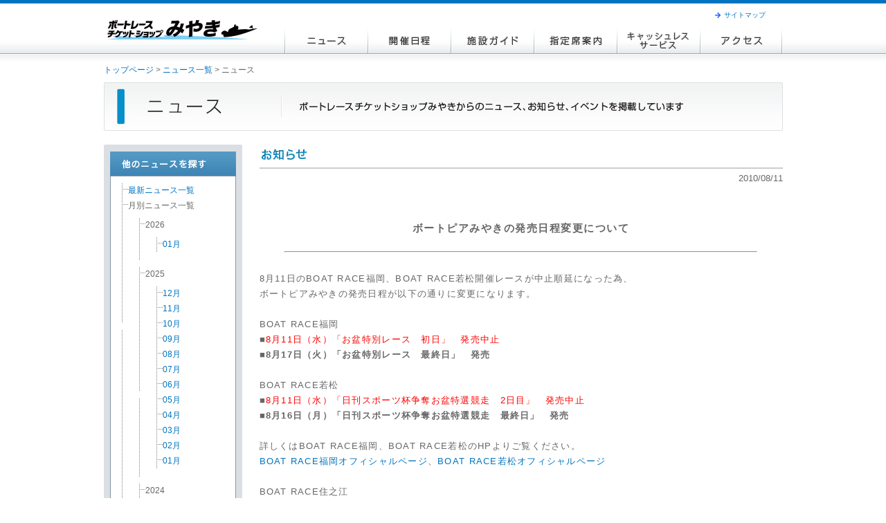

--- FILE ---
content_type: text/html; charset=UTF-8
request_url: https://mbp-miyaki.jp/news2010081101.html
body_size: 2820
content:
<!DOCTYPE HTML PUBLIC "-//W3C//DTD HTML 4.01//EN" "http://www.w3.org/TR/html4/strict.dtd">
<html xmlns="http://www.w3.org/1999/xhtml">
<head>
<meta http-equiv="Content-Type" content="text/html; charset=utf-8" />
<meta http-equiv="Content-Style-Type" content="text/css" />
<meta http-equiv="Content-Script-Type" content="text/javascript" />
<meta name="description" content="ボートレースチケットショップみやきオフィシャルホームページ。ボートレースチケットショップみやきは佐賀県三養基郡みやき町にある競艇場外舟券売場です。" />
<link rel="shortcut icon" type="image/x-icon" href="./favicon.ico" />
<link rel="stylesheet" type="text/css" href="./css/common/common.css?250314" media="tv,screen,print" />
<link rel="stylesheet" type="text/css" href="./css/common/adjust.css" media="tv,screen" />
<link rel="stylesheet" type="text/css" href="./css/common/readjust.css" media="tv,screen" />
<link rel="stylesheet" type="text/css" href="./css/common/jquery.treeview.css" media="tv,screen,print" />
<link rel="stylesheet" type="text/css" href="./css/common/print.css" media="print" />
<script type="text/javascript" src="./js/common/jquery.js"></script>
<script type="text/javascript" src="./js/common/jquery.treeview.min.js"></script>
<script type="text/javascript" src="./js/common/shared.js"></script>
<script type="text/javascript" src="./js/common/wordbreak.js"></script>
<script type="text/javascript" src="./js/common/footerFixed.js"></script>
<script type="text/javascript" src="./js/common/jquery.Pc2Sp.js"></script>

<script type="application/javascript">
	$.switchPc2Sp({
		 mode : "pc" ,
		 spLinkBlockInPc : "#spLinkBlockInPc" ,
		 anchorToPcInSp : "#anchorToPcInSp"
 });
</script>

<script type="text/javascript" src="./js/common/gtag.js"></script>
<title>ボートレースチケットショップみやき | ニュース</title>
</head>
<body>
<div class="wrapper">
	<div id="header">
		<div id="headerOn">
			<h1 id="logo"><a href="./"><img src="./images/common/logo_miyaki.gif" width="225" height="40" alt="ボートレースチケットショップみやきのトップへ" title="ボートレースチケットショップみやきのトップへ" /></a></h1>
			<div id="naviSet">
				<ol id="siteNavi">
					<li><a href="./sitemap.html">サイトマップ</a></li>
				</ol>
				<ul id="gNavi">
					<li><a href="./news_index.html" class="rollover"><img src="./images/common/navi/btn_navi_news.png" alt="ニュース" title="ニュース" /></a></li>
					<li><a href="./schedule.html" class="rollover"><img src="./images/common/navi/btn_navi_schedule.png" alt="開催日程" title="開催日程" /></a></li>
					<li><a href="./guide.html" class="rollover"><img src="./images/common/navi/btn_navi_guide.png" alt="施設ガイド" title="施設ガイド" /></a></li>
					<li><a href="./seat.html" class="rollover"><img src="./images/common/navi/btn_navi_seat.png" alt="指定席案内" title="指定席案内" /></a></li>
					<li><a href="./cashless.html" class="rollover"><img src="./images/common/navi/btn_navi_cashless.png" alt="キャッシュレスサービス" title="キャッシュレスサービス" /></a></li>
					<li><a href="./access.html" class="rollover"><img src="./images/common/navi/btn_navi_access.png" alt="アクセス" title="アクセス" /></a></li>
				</ul>
			<!--/#naviSet-->	
			</div>
		<!--/#headerOn-->	
		</div>
	<!--/#header-->	
	</div>
	<div id="topicpath">
		<p><a href="./">トップページ</a>&nbsp;&gt;&nbsp;<a href="news_index.html">ニュース一覧</a>&nbsp;&gt;&nbsp;ニュース</p>
	<!--/#topicpath-->
	</div>
	<div id="contents">
		<p class="p_under_20"><img src="./images/news/title_news.jpg" width="981" height="70" alt="ニュース：ボートレースチケットショップみやきからのニュース、お知らせ、イベントを掲載しています" title="ニュース：ボートレースチケットショップみやきからのニュース、お知らせ、イベントを掲載しています" /></p>
		<div id="side_l">
			<p><img src="./images/news/title_news_search.gif" width="200" height="45" alt="他のニュースを探す" title="他のニュースを探す"/></p>
			<div id="listWrapper">
				<div id="listWrapperIn">
					<ul id="year" class="treeview">
						<li><a href="news_index.html">最新ニュース一覧</a></li>
						<li>月別ニュース一覧
														<ul>
							<li>2026
							<ul>
							<li><a href="./newslist2026-01.html">01月</a></li>
							</ul>
							</li>
							</ul>
							<ul>
							<li>2025
							<ul>
							<li><a href="./newslist2025-12.html">12月</a></li>
							<li><a href="./newslist2025-11.html">11月</a></li>
							<li><a href="./newslist2025-10.html">10月</a></li>
							<li><a href="./newslist2025-09.html">09月</a></li>
							<li><a href="./newslist2025-08.html">08月</a></li>
							<li><a href="./newslist2025-07.html">07月</a></li>
							<li><a href="./newslist2025-06.html">06月</a></li>
							<li><a href="./newslist2025-05.html">05月</a></li>
							<li><a href="./newslist2025-04.html">04月</a></li>
							<li><a href="./newslist2025-03.html">03月</a></li>
							<li><a href="./newslist2025-02.html">02月</a></li>
							<li><a href="./newslist2025-01.html">01月</a></li>
							</ul>
							</li>
							</ul>
							<ul>
							<li>2024
							<ul>
							<li><a href="./newslist2024-12.html">12月</a></li>
							<li><a href="./newslist2024-11.html">11月</a></li>
							<li><a href="./newslist2024-10.html">10月</a></li>
							<li><a href="./newslist2024-09.html">09月</a></li>
							<li><a href="./newslist2024-08.html">08月</a></li>
							<li><a href="./newslist2024-07.html">07月</a></li>
							<li><a href="./newslist2024-06.html">06月</a></li>
							<li><a href="./newslist2024-05.html">05月</a></li>
							<li><a href="./newslist2024-04.html">04月</a></li>
							<li><a href="./newslist2024-03.html">03月</a></li>
							<li><a href="./newslist2024-02.html">02月</a></li>
							<li><a href="./newslist2024-01.html">01月</a></li>
							</ul>
							</li>
							</ul>
							<ul>
							<li>2023
							<ul>
							<li><a href="./newslist2023-12.html">12月</a></li>
							<li><a href="./newslist2023-11.html">11月</a></li>
							<li><a href="./newslist2023-10.html">10月</a></li>
							<li><a href="./newslist2023-09.html">09月</a></li>
							<li><a href="./newslist2023-08.html">08月</a></li>
							<li><a href="./newslist2023-07.html">07月</a></li>
							<li><a href="./newslist2023-06.html">06月</a></li>
							<li><a href="./newslist2023-05.html">05月</a></li>
							<li><a href="./newslist2023-04.html">04月</a></li>
							<li><a href="./newslist2023-03.html">03月</a></li>
							<li><a href="./newslist2023-02.html">02月</a></li>
							<li><a href="./newslist2023-01.html">01月</a></li>
							</ul>
							</li>
							</ul>
							<ul>
							<li>2022
							<ul>
							<li><a href="./newslist2022-12.html">12月</a></li>
							<li><a href="./newslist2022-11.html">11月</a></li>
							<li><a href="./newslist2022-10.html">10月</a></li>
							<li><a href="./newslist2022-09.html">09月</a></li>
							<li><a href="./newslist2022-08.html">08月</a></li>
							<li><a href="./newslist2022-07.html">07月</a></li>
							<li><a href="./newslist2022-06.html">06月</a></li>
							<li><a href="./newslist2022-05.html">05月</a></li>
							<li><a href="./newslist2022-04.html">04月</a></li>
							<li><a href="./newslist2022-03.html">03月</a></li>
							<li><a href="./newslist2022-02.html">02月</a></li>
							<li><a href="./newslist2022-01.html">01月</a></li>
							</ul>
							</li>
							</ul>
							<ul>
							<li>2021
							<ul>
							<li><a href="./newslist2021-12.html">12月</a></li>
							<li><a href="./newslist2021-11.html">11月</a></li>
							<li><a href="./newslist2021-10.html">10月</a></li>
							<li><a href="./newslist2021-09.html">09月</a></li>
							<li><a href="./newslist2021-08.html">08月</a></li>
							<li><a href="./newslist2021-07.html">07月</a></li>
							<li><a href="./newslist2021-06.html">06月</a></li>
							<li><a href="./newslist2021-05.html">05月</a></li>
							<li><a href="./newslist2021-04.html">04月</a></li>
							<li><a href="./newslist2021-03.html">03月</a></li>
							<li><a href="./newslist2021-02.html">02月</a></li>
							<li><a href="./newslist2021-01.html">01月</a></li>
							</ul>
							</li>
							</ul>
							<ul>
							<li>2020
							<ul>
							<li><a href="./newslist2020-12.html">12月</a></li>
							<li><a href="./newslist2020-11.html">11月</a></li>
							<li><a href="./newslist2020-10.html">10月</a></li>
							<li><a href="./newslist2020-09.html">09月</a></li>
							<li><a href="./newslist2020-08.html">08月</a></li>
							<li><a href="./newslist2020-07.html">07月</a></li>
							<li><a href="./newslist2020-06.html">06月</a></li>
							<li><a href="./newslist2020-05.html">05月</a></li>
							<li><a href="./newslist2020-03.html">03月</a></li>
							<li><a href="./newslist2020-02.html">02月</a></li>
							<li><a href="./newslist2020-01.html">01月</a></li>
							</ul>
							</li>
							</ul>
							<ul>
							<li>2019
							<ul>
							<li><a href="./newslist2019-12.html">12月</a></li>
							<li><a href="./newslist2019-11.html">11月</a></li>
							<li><a href="./newslist2019-10.html">10月</a></li>
							<li><a href="./newslist2019-09.html">09月</a></li>
							<li><a href="./newslist2019-08.html">08月</a></li>
							<li><a href="./newslist2019-07.html">07月</a></li>
							<li><a href="./newslist2019-06.html">06月</a></li>
							<li><a href="./newslist2019-05.html">05月</a></li>
							<li><a href="./newslist2019-04.html">04月</a></li>
							<li><a href="./newslist2019-03.html">03月</a></li>
							<li><a href="./newslist2019-02.html">02月</a></li>
							<li><a href="./newslist2019-01.html">01月</a></li>
							</ul>
							</li>
							</ul>
							<ul>
							<li>2018
							<ul>
							<li><a href="./newslist2018-12.html">12月</a></li>
							<li><a href="./newslist2018-11.html">11月</a></li>
							<li><a href="./newslist2018-10.html">10月</a></li>
							<li><a href="./newslist2018-09.html">09月</a></li>
							<li><a href="./newslist2018-08.html">08月</a></li>
							<li><a href="./newslist2018-07.html">07月</a></li>
							<li><a href="./newslist2018-06.html">06月</a></li>
							<li><a href="./newslist2018-05.html">05月</a></li>
							<li><a href="./newslist2018-04.html">04月</a></li>
							<li><a href="./newslist2018-03.html">03月</a></li>
							<li><a href="./newslist2018-02.html">02月</a></li>
							<li><a href="./newslist2018-01.html">01月</a></li>
							</ul>
							</li>
							</ul>
							<ul>
							<li>2017
							<ul>
							<li><a href="./newslist2017-12.html">12月</a></li>
							<li><a href="./newslist2017-10.html">10月</a></li>
							<li><a href="./newslist2017-09.html">09月</a></li>
							<li><a href="./newslist2017-08.html">08月</a></li>
							<li><a href="./newslist2017-07.html">07月</a></li>
							<li><a href="./newslist2017-06.html">06月</a></li>
							<li><a href="./newslist2017-05.html">05月</a></li>
							<li><a href="./newslist2017-04.html">04月</a></li>
							<li><a href="./newslist2017-03.html">03月</a></li>
							<li><a href="./newslist2017-02.html">02月</a></li>
							<li><a href="./newslist2017-01.html">01月</a></li>
							</ul>
							</li>
							</ul>
							<ul>
							<li>2016
							<ul>
							<li><a href="./newslist2016-12.html">12月</a></li>
							<li><a href="./newslist2016-11.html">11月</a></li>
							<li><a href="./newslist2016-10.html">10月</a></li>
							<li><a href="./newslist2016-09.html">09月</a></li>
							<li><a href="./newslist2016-08.html">08月</a></li>
							<li><a href="./newslist2016-07.html">07月</a></li>
							<li><a href="./newslist2016-06.html">06月</a></li>
							<li><a href="./newslist2016-05.html">05月</a></li>
							<li><a href="./newslist2016-04.html">04月</a></li>
							<li><a href="./newslist2016-03.html">03月</a></li>
							<li><a href="./newslist2016-02.html">02月</a></li>
							<li><a href="./newslist2016-01.html">01月</a></li>
							</ul>
							</li>
							</ul>
							<ul>
							<li>2015
							<ul>
							<li><a href="./newslist2015-12.html">12月</a></li>
							<li><a href="./newslist2015-11.html">11月</a></li>
							<li><a href="./newslist2015-09.html">09月</a></li>
							<li><a href="./newslist2015-08.html">08月</a></li>
							<li><a href="./newslist2015-07.html">07月</a></li>
							<li><a href="./newslist2015-06.html">06月</a></li>
							<li><a href="./newslist2015-05.html">05月</a></li>
							<li><a href="./newslist2015-04.html">04月</a></li>
							<li><a href="./newslist2015-03.html">03月</a></li>
							<li><a href="./newslist2015-02.html">02月</a></li>
							<li><a href="./newslist2015-01.html">01月</a></li>
							</ul>
							</li>
							</ul>
							<ul>
							<li>2014
							<ul>
							<li><a href="./newslist2014-12.html">12月</a></li>
							<li><a href="./newslist2014-11.html">11月</a></li>
							<li><a href="./newslist2014-10.html">10月</a></li>
							<li><a href="./newslist2014-09.html">09月</a></li>
							<li><a href="./newslist2014-08.html">08月</a></li>
							<li><a href="./newslist2014-07.html">07月</a></li>
							<li><a href="./newslist2014-06.html">06月</a></li>
							<li><a href="./newslist2014-05.html">05月</a></li>
							<li><a href="./newslist2014-04.html">04月</a></li>
							<li><a href="./newslist2014-03.html">03月</a></li>
							<li><a href="./newslist2014-02.html">02月</a></li>
							</ul>
							</li>
							</ul>
							<ul>
							<li>2013
							<ul>
							<li><a href="./newslist2013-12.html">12月</a></li>
							<li><a href="./newslist2013-10.html">10月</a></li>
							<li><a href="./newslist2013-09.html">09月</a></li>
							<li><a href="./newslist2013-08.html">08月</a></li>
							<li><a href="./newslist2013-07.html">07月</a></li>
							<li><a href="./newslist2013-06.html">06月</a></li>
							<li><a href="./newslist2013-05.html">05月</a></li>
							<li><a href="./newslist2013-04.html">04月</a></li>
							<li><a href="./newslist2013-03.html">03月</a></li>
							<li><a href="./newslist2013-02.html">02月</a></li>
							<li><a href="./newslist2013-01.html">01月</a></li>
							</ul>
							</li>
							</ul>
							<ul>
							<li>2012
							<ul>
							<li><a href="./newslist2012-12.html">12月</a></li>
							<li><a href="./newslist2012-10.html">10月</a></li>
							<li><a href="./newslist2012-09.html">09月</a></li>
							<li><a href="./newslist2012-07.html">07月</a></li>
							<li><a href="./newslist2012-06.html">06月</a></li>
							<li><a href="./newslist2012-05.html">05月</a></li>
							<li><a href="./newslist2012-04.html">04月</a></li>
							<li><a href="./newslist2012-03.html">03月</a></li>
							<li><a href="./newslist2012-02.html">02月</a></li>
							</ul>
							</li>
							</ul>
							<ul>
							<li>2011
							<ul>
							<li><a href="./newslist2011-12.html">12月</a></li>
							<li><a href="./newslist2011-10.html">10月</a></li>
							<li><a href="./newslist2011-09.html">09月</a></li>
							<li><a href="./newslist2011-08.html">08月</a></li>
							<li><a href="./newslist2011-07.html">07月</a></li>
							<li><a href="./newslist2011-06.html">06月</a></li>
							<li><a href="./newslist2011-05.html">05月</a></li>
							<li><a href="./newslist2011-04.html">04月</a></li>
							<li><a href="./newslist2011-03.html">03月</a></li>
							<li><a href="./newslist2011-02.html">02月</a></li>
							<li><a href="./newslist2011-01.html">01月</a></li>
							</ul>
							</li>
							</ul>
							<ul>
							<li>2010
							<ul>
							<li><a href="./newslist2010-12.html">12月</a></li>
							<li><a href="./newslist2010-11.html">11月</a></li>
							<li><a href="./newslist2010-10.html">10月</a></li>
							<li><a href="./newslist2010-09.html">09月</a></li>
							<li><a href="./newslist2010-08.html">08月</a></li>
							<li><a href="./newslist2010-07.html">07月</a></li>
							<li><a href="./newslist2010-06.html">06月</a></li>
							<li><a href="./newslist2010-05.html">05月</a></li>
							<li><a href="./newslist2010-04.html">04月</a></li>
							<li><a href="./newslist2010-03.html">03月</a></li>
							<li><a href="./newslist2010-02.html">02月</a></li>
							</ul>
							</li>
							</ul>
						</li>
					</ul>
				</div>
			</div>
		</div>
		<div id="main_r">
			<div id="news_title">
				<p><img src="./images/news/title_info.gif" width="756" height="35" /></p>
				<div class="nDate">2010/08/11</div>
				<div class="nTitle">ボートピアみやきの発売日程変更について</div>
			</div>
			<div id="topics_box" class="topics_txt">
				<div align="center" class="p_under_20"><hr width="90%"></div>
				8月11日のBOAT RACE福岡、BOAT RACE若松開催レースが中止順延になった為、<br />
ボートピアみやきの発売日程が以下の通りに変更になります。<br />
<br />
BOAT RACE福岡<br />
■<font color="#FF0000">8月11日（水）「お盆特別レース　初日」　発売中止</font><br />
■<b>8月17日（火）「お盆特別レース　最終日」　発売</b><br />
<br />
BOAT RACE若松<br />
■<font color="#FF0000">8月11日（水）「日刊スポーツ杯争奪お盆特選競走　2日目」　発売中止</font><br />
■<b>8月16日（月）「日刊スポーツ杯争奪お盆特選競走　最終日」　発売</b><br />
<br />
詳しくはBOAT RACE福岡、BOAT RACE若松のHPよりご覧ください。<br />
<a href="http://www.fukuoka-kyotei.com/root/japanese/index.html" target="_blank">BOAT RACE福岡オフィシャルページ</a>、<a href="http://www.wmb.jp/index.php" target="_blank">BOAT RACE若松オフィシャルページ</a><br />
<br />
BOAT RACE住之江<br />
■<font color="#FF0000">8月16日（月）「大阪ダービー第27回摂河泉競走　2日目」　発売中止</font><br />
<br />
BOAT RACE大村<br />
■<font color="#FF0000">8月17日（火）「第５回　蛭子能収杯　真夏の女王決定戦　初日」　発売中止</font><br>
				<br>
				<br>
				<!--/.topics_box-->
			</div>
			<p class="back p_top_20"><a href="./news_index.html" class="rollover"><img src="./images/news/news_back.gif" width="128" height="17" alt="ニュース一覧へ戻る" title="ニュース一覧へ戻る" /></a></p>
		<!--/#main_r-->
		</div>
	<!--/#contents-->
	</div>
<!--/.wrapper-->
</div>
<div id="footer">
	<div id="spLinkBlockInPc">
		<div id="show_sp">
		<a href="./sp/news2010081101.html" id="anchorToSpInPc">
			<img src="./images/common/show_sp.jpg">
		</a>
		</div>
	</div>
	<div id="copy"><p>&#169;&nbsp;Boatrace&nbsp;Ticketshop&nbsp;Miyaki&nbsp;All&nbsp;Rights&nbsp;Reserved.</p></div>
<!--/#footer-->
</div>
</body>
</html>

--- FILE ---
content_type: text/css
request_url: https://mbp-miyaki.jp/css/common/common.css?250314
body_size: 4133
content:
@charset "utf-8";
/* CSS Document */

/* RESET CSS */

/*
Copyright (c) 2009, Yahoo! Inc. All rights reserved.
Code licensed under the BSD License:
http://developer.yahoo.net/yui/license.txt
version: 2.7.0
*/
html{color:#000;}body,div,dl,dt,dd,ul,ol,li,h1,h2,h3,h4,h5,h6,pre,code,form,fieldset,legend,input,button,textarea,p,blockquote,th,td{margin:0;padding:0;}table{border-collapse:collapse;border-spacing:0;}fieldset,img{border:0;}address,caption,cite,code,dfn,em,strong,th,var,optgroup{font-style:inherit;font-weight:inherit;}del,ins{text-decoration:none;}li{list-style:none;}caption,th{text-align:left;}h1,h2,h3,h4,h5,h6{font-size:100%;font-weight:normal;}q:before,q:after{content:'';}abbr,acronym{border:0;font-variant:normal;}sup{vertical-align:baseline;}sub{vertical-align:baseline;}legend{color:#000;}input,button,textarea,select,optgroup,option{font-family:inherit;font-size:inherit;font-style:inherit;font-weight:inherit;}input,button,textarea,select{*font-size:100%;}


/* FONT CSS */

/*
Copyright (c) 2009, Yahoo! Inc. All rights reserved.
Code licensed under the BSD License:
http://developer.yahoo.net/yui/license.txt
version: 2.7.0
*/
body{font:13px/1.231 arial,helvetica,clean,sans-serif;*font-size:small;*font:x-small;}select,input,button,textarea,button{font:99% arial,helvetica,clean,sans-serif;}table{font-size:inherit;font:100%;}pre,code,kbd,samp,tt{font-family:monospace;*font-size:108%;line-height:100%;}


/* 全体の基本
----------------------------------------------------*/
body {
	background: url(../../images/common/bg/bg_body_lower.png) left top repeat-x;
}

img {
	border: none;
	vertical-align: bottom
}

br {
	letter-spacing: normal;
}

.wrapper {
	position: relative;
	color: #666;
	margin: 0 auto;
	padding-bottom: 15px;
	margin-bottom: 35px;
	width: 981px;
	font-family: "メイリオ",Meiryo,"ヒラギノ角ゴ Pro W3","Hiragino Kaku Gothic Pro", Verdana, Arial, Helvetica, sans-serif;
	font-size: 93%;
	line-height: 1.4;
	/*background-color: #ffe4e1;
	border: 1px dashed #000;*/
}

.wrapper select,
.wrapper input,
.wrapper textarea,
.wrapper button,
.wrapper table {
	font-family: "メイリオ",Meiryo,"ヒラギノ角ゴ Pro W3","Hiragino Kaku Gothic Pro", Verdana, Arial, Helvetica, sans-serif;
}
a {
	color: #0074bf;
	text-decoration: none;
}

a:hover {
	color: #00bfff;
	text-decoration: underline;
}

.left {
	float: left;
}

.right {
	float: right;
}

.clearfix::after {
  content: "";
  display: block;
  clear: both;
}

/* ヘッダーの基本
----------------------------------------------------*/

#header {
	height: 78px;
	width: 981px;
}

#headerOn {
	padding: 9px 0 0;
	height: 69px;
	width: 981px;
}

#logo {
	float: left;
	/* padding-left: 8px; */
	padding-top: 14px;
}

#naviSet {
	float: right;
	width: 720px;
}

#siteNavi {
	position: absolute;
	top: 16px;
	right: 25px;
}

#siteNavi li {
	float: left;
	line-height: 1.2;
	font-size: 85%;
}

#siteNavi li a {
	display: block;
	padding-left: 13px;
	background: url(../../images/common/icon/icon_arw.gif) left 2px no-repeat;
	text-decoration: none;
}

#siteNavi li a:hover {
	background-image: url(../../images/common/icon/icon_arw_on.gif);
}

#siteNavi li.last {
	padding-left: 10px;
	margin-left: 10px;
	border-left: #D6E6C5 solid 1px;
}

#gNavi {
	clear: both;
	padding-top: 30px;
	width: 720px;
}

#gNavi li {
	float: left;
}

/* パンくずリスト
----------------------------------------------------*/
#topicpath {
	clear: both;
	width: 981px;
	margin-top: 15px;
}

#topicpath a {
	text-decoration: none;
}

#topicpath a:hover {
	text-decoration: underline;
}

#topicpath p {
	margin-bottom: 10px;
}


/* コンテンツ部分
----------------------------------------------------*/
#contents {
	clear: both;
	width: 981px;
}

/* サイドメニュー
----------------------------------------------------*/
/*左サイドメニュー*/
#side_l {
	float: left;
	width: 200px;
/*	background-color: #999999;*/
}

/*右サイドメニュー*/
#side_right {
	float: left;
	width: 200px;
/*	background-color: #999999;*/
}

/*コンテンツがメニューの左側にある場合*/
#main_l {
	float: left;
	width: 781px;
/*	background-color: red;*/
}

/*コンテンツがメニューの右側にある場合*/
#main_r {
	float: left;
	width: 781px;
	margin: 0 auto;
	text-align: center;
/*	background-color: red;*/
}
/* ニュースページ
----------------------------------------------------*/
/*---------------------------
：ニュースインデックスページ・他ページ使用：
-----------------------------*/
#listWrapper {
	background: #dbdfe4;
	padding-bottom: 3px;
}

#listWrapperIn {
	background: #fff;
	border: 1px solid #8197a2;
	margin: 0 9px 9px 9px;
}

/*---------------------------
：ニュースインデックスページ用：
-----------------------------*/
#listWrapperIn ul {
	margin: 9px;
}

#newsIbox {
	width: 781px;
	text-align: left;
}

.newsType {
	color: #0074bf;
	font-size: 1.15em;
	letter-spacing: 0.1em;
	line-height: 1em;
	padding-top: 7px;
	padding-bottom: 12px;
	font-weight: bold;
	border-bottom: 1px solid #ccc;
	font-family: "ヒラギノ角ゴ Pro W3","Hiragino Kaku Gothic Pro","メイリオ",Meiryo, Verdana, Arial, Helvetica, sans-serif;
}

.newsIboxList {
	clear: both;
	width: 756px;
	padding-left: 25px;
}

.newsIboxList dl {
	clear: both;
	width: 756px;
	border-bottom: 1px solid #d1d0df;
}

.newsIboxList dl.first {
	border-top: 1px solid #d1d0df;
	border-bottom: 1px solid #d1d0df;
}

.newsIboxList dl.last {
	border: none;
}

.newsIboxList dt.nIcon {
	float: left;
	width: 70px;
	padding: 15px 0;
	text-align: center;
}

.newsIboxList dd.date {
	float: left;
	width: 100px;
	color: #222;
	text-align: center;
	vertical-align: middle;
	font-weight: bold;
	word-break: break-all;
	padding: 15px 0;
}

/* -- mac safari adjust ---- */
.mac.webkit .newsIboxList dd.date {
	font-size: 108%;
	letter-spacing: 0.26mm;
}

/* -- mac safari adjust ---- */
.mac.gecko .newsIboxList dd.date {
	font-size: 85%;
}

.newsIboxList dt.nIcon img {
	vertical-align: top;
}

.newsIboxList dd.nTitle {
	float: left;
	width: 495px;
	vertical-align: middle;
	padding: 15px 0 15px 15px;
}

.newsIboxList dd.nTitle a {
	color: #0074bf;
	text-decoration: none;
}

.newsIboxList dd.nTitle a:hover {
	color: #00bfff;
	text-decoration: underline;
}


/*---------------------------
：ニュース個々ページ用：
-----------------------------*/
#news_title {
	width: 756px;
	padding-left: 25px;
}

#news_title div.nTitle {
	font-family: "メイリオ",Meiryo,"ヒラギノ角ゴ Pro W3","Hiragino Kaku Gothic Pro", Verdana, Arial, Helvetica, sans-serif;
	color: #666;
	font-size: 1.25em;
	letter-spacing: 0.1em;
	line-height: 1em;
	padding-top: 55px;
	padding-bottom: 20px;
	font-weight: bold;
}


#news_title div.nDate {
	text-align: right;
	color: #666;
	font-size: 1.1em;
	padding-top: 5px;
	padding-left: 5px;
}


#topics_box {
	width: 756px;
	padding-left: 25px;
	text-align: left;
}

.topics_txt {
	letter-spacing: 0.1em;
	line-height: 180%;
	font-size: 105%;
}

.topics_img {
	max-width: 100%;
}

#topics_box p,
#topics_box table {
	text-align: center;
	padding: 20px 0;
}

.back {
	text-align: right;
}
/* 開催日程
----------------------------------------------------*/
.t_kyoteiLink {
	width: 180px;
	border: none;
}

.t_kyoteiLink td {
	border-bottom: 1px #dcdcdc dashed;
}

.t_kyoteiLink td a {
	text-decoration: none;
	display: block;
	width: 100%;
	height: 100%;
	color: #666;
	padding: 15px;
}

.t_kyoteiLink td a:hover {
	text-decoration: underline;
	color: #0074bf;
}

.t_kyoteiLink td:hover {
	background: #f4f3ed;
}

/* 施設ガイド
----------------------------------------------------*/
#lineBox {
	width: 981px;
	margin: 15px 0 20px 0;
	border-top: 1px #ccc solid;
	border-bottom: 1px #ccc solid;
}

.show_image {
	float: left;
	width: 541px;
	height: 376px;
	padding: 25px 0 25px 0;
	margin: 0 auto;
	text-align: center;
	background: url(../../images/guide/showImg_back.gif) center center no-repeat;
}

#floorMap {
	float: left;
	width: 440px;
	padding: 25px 0 25px 0;
}

.lineBox {
	width: 981px;
	margin: 0 0 10px 0;
	overflow: hidden;
}

.lineBox li.right_17 {
	float: left;
	margin-right: 17px;
	overflow: hidden;
}

.lineBox li.right_18 {
	float: left;
	margin-right: 18px;
	overflow: hidden;
}

.lineBox li {
	float: left;
	overflow: hidden;
}

.lineBox li a {
	display: block;
	border: 1px solid #CCCCCC;
	overflow:hidden;
}

.lineBox li a:hover {
	border: 2px solid #4391D4;
}

.lineBox li a:hover img {
	margin:-1px;
}

/* 有料指定席
----------------------------------------------------*/
#seatImgBox {
	float: left;
	width: 600px;
}

#seatTxtBox {
	float: right;
	width: 366px;
	padding-left: 15px;
}

.t_seat {
	margin-top: 0.2em;
	margin-bottom: 1em;
	width: 360px;
	border-collapse: collapse;
	border: solid 1px #dcdcdc;
	font-size: 100%;
}

.t_seat th,
.t_seat td {
	border: solid 1px #dcdcdc;
	padding: 4px 6px;
}

.t_seat th {
	background: #E6E6E6;
	text-align: center;
	white-space: nowrap;
	color: #666;
}

.t_seat td.day {
	background: #f4ebb5;
}

.t_seat td.night {
	background: #e9c9f1;
}

.t_seat td.all {
	background: #a7e2f5;
}

.t_seat td.course {
	text-align: center;
	font-weight: bolder;
}

.t_seat td.price {
	text-align: right;
	white-space: nowrap;
}


/* アクセスガイド
----------------------------------------------------*/
.mapBox {
	float: left;
	width: 502px;
	padding-right: 29px;
}

.infoBox {
	float: right;
	width: 450px;
}

.t_access {
	margin-top: 0.2em;
	margin-bottom: 1em;
	width: 460px;
	border: none;
}

.t_access th,
.t_access td {
	padding: 15px;
}

.t_access td {
  border-bottom: 1px #dcdcdc solid;
}

.t_access td.first {
  border-top: 1px #dcdcdc solid;
  border-bottom: 1px #dcdcdc solid;
}

.textWrapper {
	margin-left: 13px;
	margin-right: 13px;
}

strong { font-weight:bold;}

.textLeft { text-align:left;}

.textCenter { text-align:center;}

.textRight { text-align:right;}

.textSmall { font-size:92.9%;}

.textBig { font-size:116%;}


/* フッター
----------------------------------------------------*/

#copy {
	text-align: center;
	color: #333;
	margin: 0 auto;
	height: 55px;
	background-color: #e0e0e0;
	clear: both;
	border-top-style: solid;
	border-width: 1px;
	border-color: #cacaca;
}

#copy p {
	margin-top: 15px;
}

/* 管理画面
----------------------------------------------------*/
.pictBox_wrapper {
	width: 754px;
	border-left: 1px #ddd solid;
	border-right: 1px #ddd solid;
	border-bottom: 1px #ddd solid;
}

.pictBox {
	width: 714px;
	padding: 20px 20px 30px 20px;
}

.pictBox li.right_27 {
	float: left;
	margin-right: 27px;
}

.pictBox li.last {
	float: left;
}

.comBox {
	width: 724px;
	background: #efefdf;
	border: 1px #ddd solid;
	padding: 15px;
	text-align: left;
}

.comBox_02 {
	width: 724px;
	background: #f9f9f9;
	border: 1px #ddd solid;
	padding: 15px;
	text-align: left;
}

.mgBox {
	width: 724px;
	background: #fafafc;
	border: 1px #ddd solid;
	padding: 15px;
	text-align: left;
}

.mgBox_end {
	width: 550px;
	background: #fafafc;
	border: 1px #ddd solid;
	padding: 35px;
	margin: 0 auto;
	text-align: center;
}

.listTable {
	width: 754px;
	border: none;
}

.listTable tr {
	border: none;
}

.listTable th {
	padding: 7px;
	background: url(../../images/manage/th_back.gif) left bottom repeat-x;
	color: #333;
	text-align: left;
	font-weight: bold;
	border-left: 1px #e1e6e7 solid;
	border-right: 1px #e1e6e7 solid;
}

.listTable td.title {
	padding: 5px;
	background: #f1f3f4;
	color: #333;
	text-align: center;
	font-weight: bold;
	border-left: 1px #e1e6e7 solid;
}

.listTable td.title_last {
	padding: 5px;
	background: #f1f3f4;
	color: #333;
	text-align: center;
	font-weight: bold;
	border-left: 1px #e1e6e7 solid;
	border-right: 1px #e1e6e7 solid;
}

.listTable td.main {
	padding: 10px;
	text-align: center;
	border-left: 1px #e1e6e7 solid;
	border-bottom: 1px #e1e6e7 solid;
}

.listTable td.main_last {
	padding: 10px;
	text-align: center;
	border-left: 1px #e1e6e7 solid;
	border-right: 1px #e1e6e7 solid;
	border-bottom: 1px #e1e6e7 solid;
}

.listTable td.none {
	padding-bottom: 40px;
	border: none;
}

br {
	letter-spacing: normal;
}

#helpBox {
	width: 756px;
	padding-left: 25px;
	text-align: left;
	letter-spacig: 0.1em;
	line-height: 150%;
}

#helpBox span.hTitle {
	paddin: 25px;
	border: 1px #d1d0df solid;
}
/* サイトマップ
----------------------------------------------------*/
.sMap {
	width: 700px;
	margin: 0 auto;
	text-align: left;
	padding: 25px;
	border-bottom: 1px #d1d0df solid;
}

.sMap span.link {
	padding-right: 20px;
	border-right: 1px #ccc solid;
}
@charset "utf-8";
/* CSS Document */

/* RESET CSS */

/*
Copyright (c) 2009, Yahoo! Inc. All rights reserved.
Code licensed under the BSD License:
http://developer.yahoo.net/yui/license.txt
version: 2.7.0
*/
html{color:#000;}body,div,dl,dt,dd,ul,ol,li,h1,h2,h3,h4,h5,h6,pre,code,form,fieldset,legend,input,button,textarea,p,blockquote,th,td{margin:0;padding:0;}table{border-collapse:collapse;border-spacing:0;}fieldset,img{border:0;}address,caption,cite,code,dfn,em,strong,th,var,optgroup{font-style:inherit;font-weight:inherit;}del,ins{text-decoration:none;}li{list-style:none;}caption,th{text-align:left;}h1,h2,h3,h4,h5,h6{font-size:100%;font-weight:normal;}q:before,q:after{content:'';}abbr,acronym{border:0;font-variant:normal;}sup{vertical-align:baseline;}sub{vertical-align:baseline;}legend{color:#000;}input,button,textarea,select,optgroup,option{font-family:inherit;font-size:inherit;font-style:inherit;font-weight:inherit;}input,button,textarea,select{*font-size:100%;}


/* FONT CSS */

/*
Copyright (c) 2009, Yahoo! Inc. All rights reserved.
Code licensed under the BSD License:
http://developer.yahoo.net/yui/license.txt
version: 2.7.0
*/
body{font:13px/1.231 arial,helvetica,clean,sans-serif;*font-size:small;*font:x-small;}select,input,button,textarea,button{font:99% arial,helvetica,clean,sans-serif;}table{font-size:inherit;font:100%;}pre,code,kbd,samp,tt{font-family:monospace;*font-size:108%;line-height:100%;}


/* 全体の基本
----------------------------------------------------*/
body {
	background: url(../../images/common/bg/bg_body_lower.png) left top repeat-x;
}

img {
	border: none;
	vertical-align: bottom
}

.wrapper {
	position: relative;
	color: #666;
	margin: 0 auto;
	padding-bottom: 15px;
	margin-bottom: 35px;
	width: 981px;
	font-family: "メイリオ",Meiryo,"ヒラギノ角ゴ Pro W3","Hiragino Kaku Gothic Pro", Verdana, Arial, Helvetica, sans-serif;
	font-size: 93%;
	line-height: 1.4;
	/*background-color: #ffe4e1;
	border: 1px dashed #000;*/
}

.wrapper select,
.wrapper input,
.wrapper textarea,
.wrapper button,
.wrapper table {
	font-family: "メイリオ",Meiryo,"ヒラギノ角ゴ Pro W3","Hiragino Kaku Gothic Pro", Verdana, Arial, Helvetica, sans-serif;
}

a {
	color: #0074bf;
	text-decoration: none;
}

a:hover {
	color: #00bfff;
	text-decoration: underline;
}

.left {
	float: left;
}

.right {
	float: right;
}

/* ヘッダーの基本
----------------------------------------------------*/

#header {
	height: 78px;
	width: 981px;
}

#headerOn {
	padding: 9px 0 0;
	height: 69px;
	width: 981px;
}

#logo {
	float: left;
	/* padding-left: 8px; */
	padding-top: 14px;
}

#naviSet {
	float: right;
	width: 720px;
}

#siteNavi {
	position: absolute;
	top: 16px;
	right: 25px;
}

#siteNavi li {
	float: left;
	line-height: 1.2;
	font-size: 85%;
}

#siteNavi li a {
	display: block;
	padding-left: 13px;
	background: url(../../images/common/icon/icon_arw.gif) left 2px no-repeat;
	text-decoration: none;
}

#siteNavi li a:hover {
	background-image: url(../../images/common/icon/icon_arw_on.gif);
}

#siteNavi li.last {
	padding-left: 10px;
	margin-left: 10px;
	border-left: #D6E6C5 solid 1px;
}

#gNavi {
	clear: both;
	padding-top: 30px;
	width: 720px;
}

#gNavi li {
	float: left;
}

/* パンくずリスト
----------------------------------------------------*/
#topicpath {
	clear: both;
	width: 981px;
	margin-top: 15px;
}

#topicpath a {
	text-decoration: none;
}

#topicpath a:hover {
	text-decoration: underline;
}

#topicpath p {
	margin-bottom: 10px;
}


/* コンテンツ部分
----------------------------------------------------*/
#contents {
	clear: both;
	width: 981px;
}

/* サイドメニュー
----------------------------------------------------*/
/*左サイドメニュー*/
#side_l {
	float: left;
	width: 200px;
/*	background-color: #999999;*/
}

/*右サイドメニュー*/
#side_right {
	float: left;
	width: 200px;
/*	background-color: #999999;*/
}

/*コンテンツがメニューの左側にある場合*/
#main_l {
	float: left;
	width: 781px;
/*	background-color: red;*/
}

/*コンテンツがメニューの右側にある場合*/
#main_r {
	float: left;
	width: 781px;
	margin: 0 auto;
	text-align: center;
/*	background-color: red;*/
}
/* ニュースページ
----------------------------------------------------*/
/*---------------------------
：ニュースインデックスページ・他ページ使用：
-----------------------------*/
#listWrapper {
	background: #dbdfe4;
	padding-bottom: 3px;
}

#listWrapperIn {
	background: #fff;
	border: 1px solid #8197a2;
	margin: 0 9px 9px 9px;
}

/*---------------------------
：ニュースインデックスページ用：
-----------------------------*/
#listWrapperIn ul {
	margin: 9px;
}

#newsIbox {
	width: 781px;
	text-align: left;
}

.newsType {
	color: #0074bf;
	font-size: 1.15em;
	letter-spacing: 0.1em;
	line-height: 1em;
	padding-top: 7px;
	padding-bottom: 12px;
	font-weight: bold;
	border-bottom: 1px solid #ccc;
	font-family: "ヒラギノ角ゴ Pro W3","Hiragino Kaku Gothic Pro","メイリオ",Meiryo, Verdana, Arial, Helvetica, sans-serif;
}

.newsIboxList {
	clear: both;
	width: 756px;
	padding-left: 25px;
}

.newsIboxList dl {
	clear: both;
	width: 756px;
	border-bottom: 1px solid #d1d0df;
}

.newsIboxList dl.first {
	border-top: 1px solid #d1d0df;
	border-bottom: 1px solid #d1d0df;
}

.newsIboxList dl.last {
	border: none;
}

.newsIboxList dt.nIcon {
	float: left;
	width: 70px;
	padding: 15px 0;
	vertical-align: middle;
	text-align: center;
}

.newsIboxList dd.date {
	float: left;
	width: 100px;
	color: #222;
	text-align: center;
	vertical-align: middle;
	font-weight: bold;
	word-break: break-all;
	padding: 15px 0;
}

/* -- mac safari adjust ---- */
.mac.webkit .newsIboxList dd.date {
	font-size: 108%;
	letter-spacing: 0.26mm;
}

/* -- mac safari adjust ---- */
.mac.gecko .newsIboxList dd.date {
	font-size: 85%;
}

.newsIboxList dt.nIcon img {
	vertical-align: center;
}

.newsIboxList dd.nTitle {
	float: left;
	width: 495px;
	vertical-align: middle;
	padding: 15px 0 15px 15px;
}

.newsIboxList dd.nTitle a {
	color: #0074bf;
	text-decoration: none;
}

.newsIboxList dd.nTitle a:hover {
	color: #00bfff;
	text-decoration: underline;
}


/*---------------------------
：ニュース個々ページ用：
-----------------------------*/
#news_title {
	width: 756px;
	padding-left: 25px;
}

#news_title div.nTitle {
	font-family: "メイリオ",Meiryo,"ヒラギノ角ゴ Pro W3","Hiragino Kaku Gothic Pro", Verdana, Arial, Helvetica, sans-serif;
	color: #666;
	font-size: 1.25em;
	letter-spacing: 0.1em;
	line-height: 1em;
	padding-top: 55px;
	padding-bottom: 20px;
	font-weight: bold;
}


#news_title div.nDate {
	text-align: right;
	color: #666;
	font-size: 1.1em;
	padding-top: 5px;
	padding-left: 5px;
}


#topics_box {
	width: 756px;
	padding-left: 25px;
	text-align: left;
}

.topics_txt {
	letter-spacing: 0.1em;
	line-height: 180%;
	font-size: 105%;
}

#topics_box p,
#topics_box table {
	text-align: center;
	padding: 20px 0;
}

.back {
	text-align: right;
}
/* 開催日程
----------------------------------------------------*/
.t_kyoteiLink {
	width: 180px;
	border: none;
}

.t_kyoteiLink td {
	border-bottom: 1px #dcdcdc dashed;
}

.t_kyoteiLink td a {
	text-decoration: none;
	display: block;
	width: 100%;
	height: 100%;
	color: #666;
	padding: 15px;
}

.t_kyoteiLink td a:hover {
	text-decoration: underline;
	color: #0074bf;
}

.t_kyoteiLink td:hover {
	background: #f4f3ed;
}

/* 施設ガイド
----------------------------------------------------*/
#lineBox {
	width: 981px;
	margin: 15px 0 20px 0;
	border-top: 1px #ccc solid;
	border-bottom: 1px #ccc solid;
}

.show_image {
	float: left;
	width: 541px;
	height: 376px;
	padding: 25px 0 25px 0;
	margin: 0 auto;
	text-align: center;
	background: url(../../images/guide/showImg_back.gif) center center no-repeat;
}

#floorMap {
	float: left;
	width: 440px;
	padding: 25px 0 25px 0;
}

.lineBox {
	width: 981px;
	margin: 0 0 10px 0;
	overflow: hidden;
}

.lineBox li.right_17 {
	float: left;
	margin-right: 17px;
	overflow: hidden;
}

.lineBox li.right_18 {
	float: left;
	margin-right: 18px;
	overflow: hidden;
}

.lineBox li {
	float: left;
	overflow: hidden;
}

.lineBox li a {
	display: block;
	border: 1px solid #CCCCCC;
	overflow:hidden;
}

.lineBox li a:hover {
	border: 2px solid #4391D4;
}

.lineBox li a:hover img {
	margin:-1px;
}

/* 有料指定席
----------------------------------------------------*/
#seatImgBox {
	float: left;
	width: 600px;
}

#seatTxtBox {
	float: right;
	width: 366px;
	padding-left: 15px;
}

.t_seat {
	margin-top: 0.2em;
	margin-bottom: 1em;
	width: 360px;
	border-collapse: collapse;
	border: solid 1px #dcdcdc;
	font-size: 100%;
}

.t_seat th,
.t_seat td {
	border: solid 1px #dcdcdc;
	padding: 4px 6px;
}

.t_seat th {
	background: #E6E6E6;
	text-align: center;
	white-space: nowrap;
	color: #666;
}

.t_seat td.day {
	background: #f4ebb5;
}

.t_seat td.night {
	background: #e9c9f1;
}

.t_seat td.all {
	background: #a7e2f5;
}

.t_seat td.course {
	text-align: center;
	font-weight: bolder;
}

.t_seat td.price {
	text-align: right;
	white-space: nowrap;
}


/* アクセスガイド
----------------------------------------------------*/
.mapBox {
	float: left;
	width: 500px;
	padding-right: 31px;
}

.infoBox {
	float: right;
	width: 450px;
}

.t_access {
	margin-top: 0.2em;
	margin-bottom: 1em;
	width: 460px;
	border: none;
}

.t_access th,
.t_access td {
	padding: 15px;
}

.t_access td {
  border-bottom: 1px #dcdcdc solid;
}

.t_access td.first {
  border-top: 1px #dcdcdc solid;
  border-bottom: 1px #dcdcdc solid;
}

.textWrapper {
	margin-left: 13px;
	margin-right: 13px;
}

strong { font-weight:bold;}

.textLeft { text-align:left;}

.textCenter { text-align:center;}

.textRight { text-align:right;}

.textSmall { font-size:92.9%;}

.textBig { font-size:116%;}


/* フッター
----------------------------------------------------*/

#copy {
	text-align: center;
	color: #333;
	margin: 0 auto;
	height: 55px;
	background-color: #e0e0e0;
	clear: both;
	border-top-style: solid;
	border-width: 1px;
	border-color: #cacaca;
}

#copy p {
	margin-top: 15px;
}

/* 管理画面
----------------------------------------------------*/
.pictBox_wrapper {
	width: 754px;
	border-left: 1px #ddd solid;
	border-right: 1px #ddd solid;
	border-bottom: 1px #ddd solid;
}

.pictBox {
	width: 714px;
	padding: 20px 20px 30px 20px;
}

.pictBox li.right_27 {
	float: left;
	margin-right: 27px;
}

.pictBox li.last {
	float: left;
}

.comBox {
	width: 724px;
	background: #fafafc;
	border: 1px #ddd solid;
	padding: 15px;
	text-align: left;
}

.comBox_02 {
	width: 724px;
	background: #f9f9f9;
	border: 1px #ddd solid;
	padding: 15px;
	text-align: left;
}

.mgBox {
	width: 724px;
	background: #fafafc;
	border: 1px #ddd solid;
	padding: 15px;
	text-align: left;
}

.mgBox_end {
	width: 550px;
	background: #fafafc;
	border: 1px #ddd solid;
	padding: 35px;
	margin: 0 auto;
	text-align: center;
}

.listTable {
	width: 754px;
	border: none;
}

.listTable tr {
	border: none;
}

.listTable th {
	padding: 7px;
	background: url(../../images/manage/th_back.gif) left bottom repeat-x;
	color: #333;
	text-align: left;
	font-weight: bold;
	border-left: 1px #e1e6e7 solid;
	border-right: 1px #e1e6e7 solid;
}

.listTable td.title {
	padding: 5px;
	background: #f1f3f4;
	color: #333;
	text-align: center;
	font-weight: bold;
	border-left: 1px #e1e6e7 solid;
}

.listTable td.title_last {
	padding: 5px;
	background: #f1f3f4;
	color: #333;
	text-align: center;
	font-weight: bold;
	border-left: 1px #e1e6e7 solid;
	border-right: 1px #e1e6e7 solid;
}

.listTable td.main {
	padding: 10px;
	text-align: center;
	border-left: 1px #e1e6e7 solid;
	border-bottom: 1px #e1e6e7 solid;
}

.listTable td.main_last {
	padding: 10px;
	text-align: center;
	border-left: 1px #e1e6e7 solid;
	border-right: 1px #e1e6e7 solid;
	border-bottom: 1px #e1e6e7 solid;
}

.listTable td.none {
	padding-bottom: 40px;
	border: none;
}

br {
	letter-spacing: normal;
}

#helpBox {
	width: 756px;
	padding-left: 25px;
	text-align: left;
	letter-spacig: 0.1em;
	line-height: 150%;
}

#helpBox .hTitle {
	padding: 15px;
	border: 1px #d1d0df solid;
}
/* サイトマップ
----------------------------------------------------*/
.sMap {
	width: 700px;
	margin: 0 auto;
	text-align: left;
	padding: 25px;
	border-bottom: 1px #d1d0df solid;
}

.sMap div.link {
	float: left;
	width: 160px;
	padding-right: 20px;
	border-right: 1px #ccc solid;
}
@charset "utf-8";
/* CSS Document */

/* RESET CSS */

/*
Copyright (c) 2009, Yahoo! Inc. All rights reserved.
Code licensed under the BSD License:
http://developer.yahoo.net/yui/license.txt
version: 2.7.0
*/
html{color:#000;}body,div,dl,dt,dd,ul,ol,li,h1,h2,h3,h4,h5,h6,pre,code,form,fieldset,legend,input,button,textarea,p,blockquote,th,td{margin:0;padding:0;}table{border-collapse:collapse;border-spacing:0;}fieldset,img{border:0;}address,caption,cite,code,dfn,em,strong,th,var,optgroup{font-style:inherit;font-weight:inherit;}del,ins{text-decoration:none;}li{list-style:none;}caption,th{text-align:left;}h1,h2,h3,h4,h5,h6{font-size:100%;font-weight:normal;}q:before,q:after{content:'';}abbr,acronym{border:0;font-variant:normal;}sup{vertical-align:baseline;}sub{vertical-align:baseline;}legend{color:#000;}input,button,textarea,select,optgroup,option{font-family:inherit;font-size:inherit;font-style:inherit;font-weight:inherit;}input,button,textarea,select{*font-size:100%;}


/* FONT CSS */

/*
Copyright (c) 2009, Yahoo! Inc. All rights reserved.
Code licensed under the BSD License:
http://developer.yahoo.net/yui/license.txt
version: 2.7.0
*/
body{font:13px/1.231 arial,helvetica,clean,sans-serif;*font-size:small;*font:x-small;}select,input,button,textarea,button{font:99% arial,helvetica,clean,sans-serif;}table{font-size:inherit;font:100%;}pre,code,kbd,samp,tt{font-family:monospace;*font-size:108%;line-height:100%;}


/* 全体の基本
----------------------------------------------------*/
body {
	background: url(../../images/common/bg/bg_body_lower.png) left top repeat-x;
}

img {
	border: none;
	vertical-align: bottom
}

.wrapper {
	position: relative;
	color: #666;
	margin: 0 auto;
	padding-bottom: 15px;
	margin-bottom: 35px;
	width: 981px;
	font-family: "メイリオ",Meiryo,"ヒラギノ角ゴ Pro W3","Hiragino Kaku Gothic Pro", Verdana, Arial, Helvetica, sans-serif;
	font-size: 93%;
	line-height: 1.4;
	/*background-color: #ffe4e1;
	border: 1px dashed #000;*/
}

.wrapper select,
.wrapper input,
.wrapper textarea,
.wrapper button,
.wrapper table {
	font-family: "メイリオ",Meiryo,"ヒラギノ角ゴ Pro W3","Hiragino Kaku Gothic Pro", Verdana, Arial, Helvetica, sans-serif;
}

a {
	color: #0074bf;
	text-decoration: none;
}

a:hover {
	color: #00bfff;
	text-decoration: underline;
}

.left {
	float: left;
}

.right {
	float: right;
}

/* ヘッダーの基本
----------------------------------------------------*/

#header {
	height: 78px;
	width: 981px;
}

#headerOn {
	padding: 9px 0 0;
	height: 69px;
	width: 981px;
}

#logo {
	float: left;
	/* padding-left: 8px; */
	padding-top: 14px;
}

#naviSet {
	float: right;
	width: 720px;
}

#siteNavi {
	position: absolute;
	top: 16px;
	right: 25px;
}

#siteNavi li {
	float: left;
	line-height: 1.2;
	font-size: 85%;
}

#siteNavi li a {
	display: block;
	padding-left: 13px;
	background: url(../../images/common/icon/icon_arw.gif) left 2px no-repeat;
	text-decoration: none;
}

#siteNavi li a:hover {
	background-image: url(../../images/common/icon/icon_arw_on.gif);
}

#siteNavi li.last {
	padding-left: 10px;
	margin-left: 10px;
	border-left: #D6E6C5 solid 1px;
}

#gNavi {
	clear: both;
	padding-top: 30px;
	width: 720px;
}

#gNavi li {
	float: left;
}

/* パンくずリスト
----------------------------------------------------*/
#topicpath {
	clear: both;
	width: 981px;
	margin-top: 15px;
}

#topicpath a {
	text-decoration: none;
}

#topicpath a:hover {
	text-decoration: underline;
}

#topicpath p {
	margin-bottom: 10px;
}


/* コンテンツ部分
----------------------------------------------------*/
#contents {
	clear: both;
	width: 981px;
}

/* サイドメニュー
----------------------------------------------------*/
/*左サイドメニュー*/
#side_l {
	float: left;
	width: 200px;
/*	background-color: #999999;*/
}

/*右サイドメニュー*/
#side_right {
	float: left;
	width: 200px;
/*	background-color: #999999;*/
}

/*コンテンツがメニューの左側にある場合*/
#main_l {
	float: left;
	width: 781px;
/*	background-color: red;*/
}

/*コンテンツがメニューの右側にある場合*/
#main_r {
	float: left;
	width: 781px;
	margin: 0 auto;
	text-align: center;
/*	background-color: red;*/
}
/* ニュースページ
----------------------------------------------------*/
/*---------------------------
：ニュースインデックスページ・他ページ使用：
-----------------------------*/
#listWrapper {
	background: #dbdfe4;
	padding-bottom: 3px;
}

#listWrapperIn {
	background: #fff;
	border: 1px solid #8197a2;
	margin: 0 9px 9px 9px;
}

/*---------------------------
：ニュースインデックスページ用：
-----------------------------*/
#listWrapperIn ul {
	margin: 9px;
}

#newsIbox {
	width: 781px;
	text-align: left;
}

.newsType {
	color: #0074bf;
	font-size: 1.15em;
	letter-spacing: 0.1em;
	line-height: 1em;
	padding-top: 7px;
	padding-bottom: 12px;
	font-weight: bold;
	border-bottom: 1px solid #ccc;
	font-family: "ヒラギノ角ゴ Pro W3","Hiragino Kaku Gothic Pro","メイリオ",Meiryo, Verdana, Arial, Helvetica, sans-serif;
}

.newsIboxList {
	clear: both;
	width: 756px;
	padding-left: 25px;
}

.newsIboxList dl {
	clear: both;
	width: 756px;
	border-bottom: 1px solid #d1d0df;
}

.newsIboxList dl.first {
	border-top: 1px solid #d1d0df;
	border-bottom: 1px solid #d1d0df;
}

.newsIboxList dl.last {
	border: none;
}

.newsIboxList dt.nIcon {
	float: left;
	width: 70px;
	padding: 15px 0;
	vertical-align: middle;
	text-align: center;
}

.newsIboxList dd.date {
	float: left;
	width: 100px;
	color: #222;
	text-align: center;
	vertical-align: middle;
	font-weight: bold;
	word-break: break-all;
	padding: 15px 0;
}

/* -- mac safari adjust ---- */
.mac.webkit .newsIboxList dd.date {
	font-size: 108%;
	letter-spacing: 0.26mm;
}

/* -- mac safari adjust ---- */
.mac.gecko .newsIboxList dd.date {
	font-size: 85%;
}

.newsIboxList dt.nIcon img {
	vertical-align: center;
}

.newsIboxList dd.nTitle {
	float: left;
	width: 495px;
	vertical-align: middle;
	padding: 15px 0 15px 15px;
}

.newsIboxList dd.nTitle a {
	color: #0074bf;
	text-decoration: none;
}

.newsIboxList dd.nTitle a:hover {
	color: #00bfff;
	text-decoration: underline;
}


/*---------------------------
：ニュース個々ページ用：
-----------------------------*/
#news_title {
	width: 756px;
	padding-left: 25px;
}

#news_title div.nTitle {
	font-family: "メイリオ",Meiryo,"ヒラギノ角ゴ Pro W3","Hiragino Kaku Gothic Pro", Verdana, Arial, Helvetica, sans-serif;
	color: #666;
	font-size: 1.25em;
	letter-spacing: 0.1em;
	line-height: 1em;
	padding-top: 55px;
	padding-bottom: 20px;
	font-weight: bold;
}


#news_title div.nDate {
	text-align: right;
	color: #666;
	font-size: 1.1em;
	padding-top: 5px;
	padding-left: 5px;
}


#topics_box {
	width: 756px;
	padding-left: 25px;
	text-align: left;
}

.topics_txt {
	letter-spacing: 0.1em;
	line-height: 180%;
	font-size: 105%;
}

#topics_box p,
#topics_box table {
	text-align: center;
	padding: 20px 0;
}

.back {
	text-align: right;
}
/* 開催日程
----------------------------------------------------*/
.t_kyoteiLink {
	width: 180px;
	border: none;
}

.t_kyoteiLink td {
	border-bottom: 1px #dcdcdc dashed;
}

.t_kyoteiLink td a {
	text-decoration: none;
	display: block;
	width: 100%;
	height: 100%;
	color: #666;
	padding: 15px;
}

.t_kyoteiLink td a:hover {
	text-decoration: underline;
	color: #0074bf;
}

.t_kyoteiLink td:hover {
	background: #f4f3ed;
}

/* 施設ガイド
----------------------------------------------------*/
#lineBox {
	width: 981px;
	margin: 15px 0 20px 0;
	border-top: 1px #ccc solid;
	border-bottom: 1px #ccc solid;
}

.show_image {
	float: left;
	width: 541px;
	height: 376px;
	padding: 25px 0 25px 0;
	margin: 0 auto;
	text-align: center;
	background: url(../../images/guide/showImg_back.gif) center center no-repeat;
}

#floorMap {
	float: left;
	width: 440px;
	padding: 25px 0 25px 0;
}

.lineBox {
	width: 981px;
	margin: 0 0 10px 0;
	overflow: hidden;
}

.lineBox li.right_17 {
	float: left;
	margin-right: 17px;
	overflow: hidden;
}

.lineBox li.right_18 {
	float: left;
	margin-right: 18px;
	overflow: hidden;
}

.lineBox li {
	float: left;
	overflow: hidden;
}

.lineBox li a {
	display: block;
	border: 1px solid #CCCCCC;
	overflow:hidden;
}

.lineBox li a:hover {
	border: 2px solid #4391D4;
}

.lineBox li a:hover img {
	margin:-1px;
}

/* 有料指定席
----------------------------------------------------*/
#seatImgBox {
	float: left;
	width: 600px;
}

#seatTxtBox {
	float: right;
	width: 366px;
	padding-left: 15px;
}

.t_seat {
	margin-top: 0.2em;
	margin-bottom: 1em;
	width: 981px;
	border-collapse: collapse;
	border: solid 1px #dcdcdc;
	font-size: 100%;
}
.t_seat th,
.t_seat td {
	border: solid 1px #dcdcdc;
	padding: 8px;
	text-align: center;
}

.t_seat th {
	background: #E6E6E6;
	text-align: center;
	letter-spacing: 0.2em;
	white-space: nowrap;
	font-weight: bold;
}
.t_seat .menu {
	background: #E6E6E6;
	font-weight: bold;
}
.t_seat td.course {
	text-align: center;
	font-weight: bolder;
}

.t_seat td.day {
	background: #f4ebb5;
}

.t_seat td.night {
	background: #e9c9f1;
}

.t_seat td.meal {
	background: #e2f5a7;
}

.t_seat td.all {
	background: #a7e2f5;
}

.t_seat td.price {
	text-align: center;
	white-space: nowrap;
	font-weight: bold;
}


/* アクセスガイド
----------------------------------------------------*/
.mapBox {
	float: left;
	width: 500px;
	padding-right: 31px;
}

.infoBox {
	float: right;
	width: 450px;
}

.t_access {
	margin-top: 0.2em;
	margin-bottom: 1em;
	width: 460px;
	border: none;
}

.t_access th,
.t_access td {
	padding: 15px;
}

.t_access td {
  border-bottom: 1px #dcdcdc solid;
}

.t_access td.first {
  border-top: 1px #dcdcdc solid;
  border-bottom: 1px #dcdcdc solid;
}

.textWrapper {
	margin-left: 13px;
	margin-right: 13px;
}

strong { font-weight:bold;}

.textLeft { text-align:left;}

.textCenter { text-align:center;}

.textRight { text-align:right;}

.textSmall { font-size:92.9%;}

.textBig { font-size:116%;}


/* フッター
----------------------------------------------------*/

#copy {
	text-align: center;
	color: #333;
	margin: 0 auto;
	height: 55px;
	background-color: #e0e0e0;
	clear: both;
	border-top-style: solid;
	border-width: 1px;
	border-color: #cacaca;
}

#copy p {
	margin-top: 15px;
}

/* 管理画面
----------------------------------------------------*/
.formTitle {
	float: left;
	text-align: right;
	width: 100px;
	padding-right: 15px;
}

.formCom {
	padding-left: 115px;
}

.pictBox_wrapper {
	width: 754px;
	border-left: 1px #ddd solid;
	border-right: 1px #ddd solid;
	border-bottom: 1px #ddd solid;
}

.pictBox {
	width: 714px;
	padding: 20px 20px 30px 20px;
}

.pictBox li.right_27 {
	float: left;
	margin-right: 27px;
}

.pictBox li.last {
	float: left;
}

.comBox {
	width: 724px;
	background: #fafafc;
	border: 1px #ddd solid;
	padding: 15px;
	text-align: left;
}

.comBox_02 {
	width: 724px;
	background: #f9f9f9;
	border: 1px #ddd solid;
	padding: 15px;
	text-align: left;
}

.mgBox {
	width: 724px;
	background: #fafafc;
	border: 1px #ddd solid;
	padding: 15px;
	text-align: left;
}

.mgBox_end {
	width: 550px;
	background: #fafafc;
	border: 1px #ddd solid;
	padding: 35px;
	margin: 0 auto;
	text-align: center;
}

.listTable {
	width: 754px;
	border: none;
	word-break: break-all;
}

.listTable tr {
	border: none;
}

.listTable th {
	padding: 7px;
	background: url(../../images/manage/th_back.gif) left bottom repeat-x;
	color: #333;
	text-align: left;
	font-weight: bold;
	border-left: 1px #e1e6e7 solid;
	border-right: 1px #e1e6e7 solid;
	border-top: 1px #eee solid;
}

.listTable td.title {
	padding: 5px;
	background: #f1f3f4;
	color: #333;
	text-align: center;
	font-weight: bold;
	border-left: 1px #e1e6e7 solid;
}

.listTable td.title_last {
	padding: 5px;
	background: #f1f3f4;
	color: #333;
	text-align: center;
	font-weight: bold;
	border-left: 1px #e1e6e7 solid;
	border-right: 1px #e1e6e7 solid;
}

.listTable td.main {
	padding: 10px;
	text-align: center;
	border-left: 1px #e1e6e7 solid;
	border-bottom: 1px #e1e6e7 solid;
}

.listTable td.main_last {
	padding: 10px;
	text-align: center;
	border-left: 1px #e1e6e7 solid;
	border-right: 1px #e1e6e7 solid;
	border-bottom: 1px #e1e6e7 solid;
}

.listTable td.none {
	padding-bottom: 40px;
	border: none;
}

#helpBox {
	width: 756px;
	padding-left: 25px;
	text-align: left;
	letter-spacig: 0.1em;
	line-height: 150%;
}

#helpBox .hTitle {
	padding: 15px;
	border: 1px #d1d0df solid;
}
/* サイトマップ
----------------------------------------------------*/
.sMap {
	width: 700px;
	margin: 0 auto;
	text-align: left;
	padding: 25px;
	border-bottom: 1px #d1d0df solid;
}

.sMap div.link {
	float: left;
	width: 100px;
	padding-right: 20px;
	border-right: 1px #ccc solid;
}

/* エラー
----------------------------------------------------*/
.errorBox {
	padding-left: 55px;
	letter-spacig: 0.1em;
	line-height: 200%;
}

/* スマートフォン表示用：201308追加
----------------------------------------------------*/
#spLinkBlockInPc{
	display:none;
}
#show_sp {
	background: #b7b7b7;
	border-bottom: 1px solid #999;
	padding: 20px 0;
	text-align: center;
	width: 100%;
}
/* キャッシュレスサービス用追加スタイル 
------------------------------------*/
.about_cashlessService {
	display: flex;
	flex-wrap: wrap;
}
.about_cashlessService_body {
	width: 55%;
	margin-right: 20px;
	font-size: 14px;
	line-height: 1.6;
}
.about_cashlessService_body h2 {
	font-size: 22px;
	font-weight: bold;
}
.about_cashlessService_img {
	flex: 1;
}
.about_cashlessService_img img {
	flex: 1;
	width: 100%;
}
.note {
	text-indent: -1.4em;
	padding-left: 1.2em;
	color: #ef4565;
}
.use_cashlessService_heading {
	font-size: 20px;
	font-weight: bold;
	margin-bottom: 24px;
}
.use_cashlessService_item {
	font-size: 14px;
	line-height: 1.6;
}
.use_cashlessService_item:not(:last-of-type) {
	margin-bottom: 22px;
}
.use_cashlessService_title {
	font-size: 16px;
	font-weight: bold;
	padding-bottom: 8px;
	margin-bottom: 10px;
	border-bottom: 1px dashed #1b1b1b;
}

--- FILE ---
content_type: application/javascript
request_url: https://mbp-miyaki.jp/js/common/jquery.Pc2Sp.js
body_size: 432
content:
/*
 * jquery.Pc2Sp.js ver1.00
 * Copyright Kazuma Nishihata
 * MIT license
 */
;(function($){
	
	$.switchPc2Sp = function(options){
		
		options = $.extend({
			mode : "sp" , //sp or pc
			spLinkBlockInPc : "#spLinkBlockInPc" , 
			anchorToPcInSp : "#anchorToPcInSp" ,
			anchorToSpInPc : "#anchorToSpInPc" 
		},options);
		
		if(!localStorage)return this;
		
		$(function(){
			if( options.mode=="sp" 
				&& localStorage.getItem("pc_flag")=="true"
				&& /(Android|iPhone|iPad|iPod|Windows Phone)/.test(navigator.userAgent)){
				
				location.href = $(options.anchorToPcInSp).attr("href");
				
			}else if( options.mode=="pc" 
				&& localStorage.getItem("pc_flag")!="true"
				&& /(Android|iPhone|iPad|iPod|Windows Phone)/.test(navigator.userAgent)){
				
				location.href = $(options.anchorToSpInPc).attr("href");
				
			}else if( options.mode=="sp" 
				&& !/(Android|iPhone|iPad|iPod|Windows Phone)/.test(navigator.userAgent)){
				
				location.href = $(options.anchorToPcInSp).attr("href");
				
			}else if( options.mode=="pc" 
				&& localStorage.getItem("pc_flag")=="true"
				&& /Android|iPhone|iPad|iPod|Windows Phone/.test(navigator.userAgent)){
				
				$(spLinkBlockInPc).show();
				
			}
			
			if( options.mode=="sp"){
				
				$(options.anchorToPcInSp).click(function(){
					localStorage.setItem("pc_flag","true")
				});
				
			}else if( options.mode=="pc" && /Android|iPhone|iPad|iPod|Windows Phone/.test(navigator.userAgent)){
				
				$(options.anchorToSpInPc).click(function(){
					localStorage.setItem("pc_flag","false")
				});
				
			}
		});
		
		return this;
	}
	
})(jQuery);